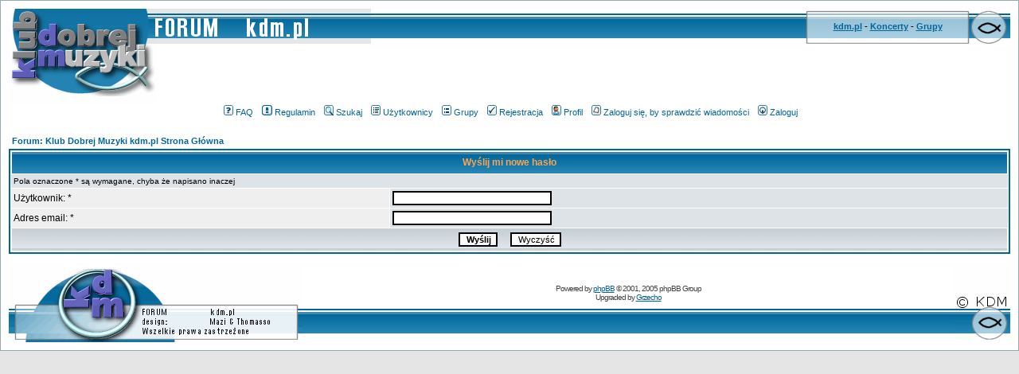

--- FILE ---
content_type: text/html
request_url: http://www.forum.kdm.pl/profile.php?mode=sendpassword&sid=5bfc069ae1b77156f2ca1f57da2d8b16
body_size: 17677
content:
<!DOCTYPE HTML PUBLIC "-//W3C//DTD HTML 4.01 Transitional//EN">
<html dir="ltr">
<head>
<meta http-equiv="Content-Type" content="text/html; charset=iso-8859-2">
<meta http-equiv="Content-Style-Type" content="text/css">

<link rel="top" href="./index.php?sid=b81eacacb2879ff854117ab8bf08126a" title="Forum: Klub Dobrej Muzyki kdm.pl Strona Główna" />
<link rel="search" href="./search.php?sid=b81eacacb2879ff854117ab8bf08126a" title="Szukaj" />
<link rel="help" href="./faq.php?sid=b81eacacb2879ff854117ab8bf08126a" title="FAQ" />
<link rel="author" href="./memberlist.php?sid=b81eacacb2879ff854117ab8bf08126a" title="Użytkownicy" />

<title>Forum: Klub Dobrej Muzyki kdm.pl :: </title>
<!-- link rel="stylesheet" href="templates/TsubSilver/subSilver.css" type="text/css" -->
<style type="text/css">
<!--
/*
  The original subSilver Theme for phpBB version 2+
  Created by subBlue design
  http://www.subBlue.com

  NOTE: These CSS definitions are stored within the main page body so that you can use the phpBB2
  theme administration centre. When you have finalised your style you could cut the final CSS code
  and place it in an external file, deleting this section to save bandwidth.
*/

/* General page style. The scroll bar colours only visible in IE5.5+ */
body {
        background-color: #E5E5E5;
        scrollbar-face-color: #DEE3E7;
        scrollbar-highlight-color: #FFFFFF;
        scrollbar-shadow-color: #DEE3E7;
        scrollbar-3dlight-color: #D1D7DC;
        scrollbar-arrow-color:  #006699;
        scrollbar-track-color: #EFEFEF;
        scrollbar-darkshadow-color: #98AAB1;
        margin-bottom : 0px;
        margin-left : 0px;
        margin-right : 0px;
        margin-top : 0px;

}

/* General font families for common tags */
font,th,td,p { font-family: Verdana, Arial, Helvetica, sans-serif }
a:link,a:active,a:visited { color : #006699; }
a:hover                { text-decoration: underline; color : #DD6900; }
hr        { height: 0px; border: solid #D1D7DC 0px; border-top-width: 1px;}

/* This is the border line & background colour round the entire page */
.bodyline        { background-color: #FFFFFF; border: 1px #98AAB1 solid; }

/* This is the outline round the main forum tables */
.forumline        { background-color: #FFFFFF; border: 2px #006699 solid; }

/* Main table cell colours and backgrounds */
td.row1        { background-color: #EFEFEF; }
td.row2        { background-color: #DEE3E7; }
td.row3        { background-color: #D1D7DC; }

/*
  This is for the table cell above the Topics, Post & Last posts on the index.php page
  By default this is the fading out gradiated silver background.
  However, you could replace this with a bitmap specific for each forum
*/
td.rowpic {
                background-color: #FFFFFF;
                background-image: url(templates/TsubSilver/images/cellpic2.jpg);
                background-repeat: repeat-y;
}

/* Header cells - the blue and silver gradient backgrounds */
th        {
        color: #FFA34F; font-size: 11px; font-weight : bold;
        background-color: #006699; height: 25px;
        background-image: url(templates/TsubSilver/images/cellpic3.gif);
}

td.cat,td.catHead,td.catSides,td.catLeft,td.catRight,td.catBottom {
                        background-image: url(templates/TsubSilver/images/cellpic1.gif);
                        background-color:#D1D7DC; border: #FFFFFF; border-style: solid; height: 28px;
}

/*
  Setting additional nice inner borders for the main table cells.
  The names indicate which sides the border will be on.
  Don't worry if you don't understand this, just ignore it :-)
*/
td.cat,td.catHead,td.catBottom {
        height: 29px;
        border-width: 0px 0px 0px 0px;
}
th.thHead,th.thSides,th.thTop,th.thLeft,th.thRight,th.thBottom,th.thCornerL,th.thCornerR {
        font-weight: bold; border: #FFFFFF; border-style: solid; height: 28px;
}
td.row3Right,td.spaceRow {
        background-color: #D1D7DC; border: #FFFFFF; border-style: solid;
}

th.thHead,td.catHead { font-size: 12px; border-width: 1px 1px 0px 1px; }
th.thSides,td.catSides,td.spaceRow         { border-width: 0px 1px 0px 1px; }
th.thRight,td.catRight,td.row3Right         { border-width: 0px 1px 0px 0px; }
th.thLeft,td.catLeft          { border-width: 0px 0px 0px 1px; }
th.thBottom,td.catBottom  { border-width: 0px 1px 1px 1px; }
th.thTop         { border-width: 1px 0px 0px 0px; }
th.thCornerL { border-width: 1px 0px 0px 1px; }
th.thCornerR { border-width: 1px 1px 0px 0px; }

/* The largest text used in the index page title and toptic title etc. */
.maintitle        {
        font-weight: bold; font-size: 22px; font-family: "Trebuchet MS",Verdana, Arial, Helvetica, sans-serif;
        text-decoration: none; line-height : 120%; color : #000000;
}

/* General text */
.gen { font-size : 12px; }
.genmed { font-size : 11px; }
.gensmall { font-size : 10px; }
.gen,.genmed,.gensmall { color : #000000; }
a.gen,a.genmed,a.gensmall { color: #006699; text-decoration: none; }
a.gen:hover,a.genmed:hover,a.gensmall:hover        { color: #DD6900; text-decoration: underline; }

/* The register, login, search etc links at the top of the page */
.mainmenu                { font-size : 11px; color : #000000 }
a.mainmenu                { text-decoration: none; color : #006699;  }
a.mainmenu:hover{ text-decoration: underline; color : #DD6900; }

/* Forum category titles */
.cattitle                { font-weight: bold; font-size: 12px ; letter-spacing: 1px; color : #006699}
a.cattitle                { text-decoration: none; color : #006699; }
a.cattitle:hover{ text-decoration: underline; }

/* Forum title: Text and link to the forums used in: index.php */
.forumlink                { font-weight: bold; font-size: 12px; color : #006699; }
a.forumlink         { text-decoration: none; color : #006699; }
a.forumlink:hover{ text-decoration: underline; color : #DD6900; }

/* Used for the navigation text, (Page 1,2,3 etc) and the navigation bar when in a forum */
.nav                        { font-weight: bold; font-size: 11px; color : #000000;}
a.nav                        { text-decoration: none; color : #006699; }
a.nav:hover                { text-decoration: underline; }

/* titles for the topics: could specify viewed link colour too */
.topictitle,h1,h2        { font-weight: bold; font-size: 11px; color : #000000; }
a.topictitle:link   { text-decoration: none; color : #006699; }
a.topictitle:visited { text-decoration: none; color : #5493B4; }
a.topictitle:hover        { text-decoration: underline; color : #DD6900; }

/* Name of poster in viewmsg.php and viewtopic.php and other places */
.name                        { font-size : 11px; color : #000000;}

/* Location, number of posts, post date etc */
.postdetails                { font-size : 10px; color : #000000; }

/* The content of the posts (body of text) */
.postbody { font-size : 12px; line-height: 18px}
a.postlink:link        { text-decoration: none; color : #006699 }
a.postlink:visited { text-decoration: none; color : #5493B4; }
a.postlink:hover { text-decoration: underline; color : #DD6900}

/* Quote & Code blocks */
.code {
        font-family: Courier, 'Courier New', sans-serif; font-size: 11px; color: #006600;
        background-color: #FAFAFA; border: #D1D7DC; border-style: solid;
        border-left-width: 1px; border-top-width: 1px; border-right-width: 1px; border-bottom-width: 1px
}

.quote {
        font-family: Verdana, Arial, Helvetica, sans-serif; font-size: 11px; color: #444444; line-height: 125%;
        background-color: #FAFAFA; border: #D1D7DC; border-style: solid;
        border-left-width: 1px; border-top-width: 1px; border-right-width: 1px; border-bottom-width: 1px
}

/* Copyright and bottom info */
.copyright                { font-size: 10px; font-family: Verdana, Arial, Helvetica, sans-serif; color: #444444; letter-spacing: -1px;}
a.copyright                { color: #444444; text-decoration: none;}
a.copyright:hover { color: #000000; text-decoration: underline;}

/* Form elements */
input,textarea, select {
        color : #000000;
        font: normal 11px Verdana, Arial, Helvetica, sans-serif;
        border-color : #000000;
}

/* The text input fields background colour */
input.post, textarea.post, select {
        background-color : #FFFFFF;
}

input { text-indent : 2px; }

/* The buttons used for bbCode styling in message post */
input.button {
        background-color : #EFEFEF;
        color : #000000;
        font-size: 11px; font-family: Verdana, Arial, Helvetica, sans-serif;
}

/* The main submit button option */
input.mainoption {
        background-color : #FAFAFA;
        font-weight : bold;
}

/* None-bold submit button */
input.liteoption {
        background-color : #FAFAFA;
        font-weight : normal;
}

/* This is the line in the posting page which shows the rollover
  help line. This is actually a text box, but if set to be the same
  colour as the background no one will know ;)
*/
.helpline { background-color: #DEE3E7; border-style: none; }

/* Import the fancy styles for IE only (NS4.x doesn't use the @import function) */
@import url("templates/TsubSilver/formIE.css");
-->
</style>
</head>
<body bgcolor="#E5E5E5" text="#000000" link="#006699" vlink="#5493B4">

<a name="top"></a>

<table width="100%" cellspacing="0" cellpadding="10" border="0" align="center">
        <tr>
                <td class="bodyline"><table width="100%" cellspacing="0" cellpadding="0" border="0">
                <tr>
                <td>
                <table border=0 width="100%" cellpadding=0 cellspacing=0 align="center">
                <tr valign="top">
                <td width="186"><img src="templates/TsubSilver/images/t_log_up.gif" alt="klub dobrej muzyki" border=0 height=44 width=186></td>
                <td width="269"><img src="templates/TsubSilver/images/t_napis.gif" alt="FORUM   kdm.pl" border=0 height=44 width=269></td>
                <td style="background: url(templates/TsubSilver/images/t_up_bg.gif);"><img src="templates/TsubSilver/images/t_up_bg.gif" border=0 height=44 width=1></td>
                <td width="3"><img src="templates/TsubSilver/images/t_l_info.gif" border=0 height=44 width=3></td>
                <td width="200" align="center" valign="middle" style="background: url(templates/TsubSilver/images/t_bg_info.gif);        font-family : Verdana, Geneva, Arial, Helvetica, sans-serif; font-size : 11px; color : Black; text-align:center;">
                <b>
                <a target="blank" href="http://www.kdm.pl/">kdm.pl</a>
                -
                <a target="blank" href="http://www.koncerty.kdm.pl/">Koncerty</a>
                -
                <a target="blank" href="http://www.grupy.kdm.pl/">Grupy</a>
                </b>
                </td>
                <td width="3"><img src="templates/TsubSilver/images/t_r_info.gif" border=0 height=44 width=3></td>
                <td width="51"><img src="templates/TsubSilver/images/t_ryba.gif" alt="&lt;\\&gt;&lt;" border=0 height=44 width=51></td>
                </tr>
                </table>
                <table border=0 width="100%" cellpadding=0 cellspacing=0 align="center">
                <tr valign="top">
                <td width="186"><img src="templates/TsubSilver/images/t_log_dn.gif" alt="===" border=0 height=76 width=186></td>
                <td align="center" valign="middle">
<script type='text/javascript'><!--//<![CDATA[
   var m3_u = (location.protocol=='https:'?'https://kdm.pl/openx/www/delivery/ajs.php':'http://kdm.pl/openx/www/delivery/ajs.php');
   var m3_r = Math.floor(Math.random()*99999999999);
   if (!document.MAX_used) document.MAX_used = ',';
   document.write ("<scr"+"ipt type='text/javascript' src='"+m3_u);
   document.write ("?zoneid=1");
   document.write ('&amp;cb=' + m3_r);
   if (document.MAX_used != ',') document.write ("&amp;exclude=" + document.MAX_used);
   document.write (document.charset ? '&amp;charset='+document.charset : (document.characterSet ? '&amp;charset='+document.characterSet : ''));
   document.write ("&amp;loc=" + escape(window.location));
   if (document.referrer) document.write ("&amp;referer=" + escape(document.referrer));
   if (document.context) document.write ("&context=" + escape(document.context));
   if (document.mmm_fo) document.write ("&amp;mmm_fo=1");
   document.write ("'><\/scr"+"ipt>");
//]]>--></script><noscript><a href='http://kdm.pl/openx/www/delivery/ck.php?n=aabd2e47&amp;cb=INSERT_RANDOM_NUMBER_HERE' target='_blank'><img src='http://kdm.pl/openx/www/delivery/avw.php?zoneid=3&amp;cb=INSERT_RANDOM_NUMBER_HERE&amp;n=aabd2e47' border='0' alt='' /></a></noscript>
                </td>
                </tr>
                </table>
                </td>
                </tr>
                </table>
<div align="Center">&nbsp;<a href="faq.php?sid=b81eacacb2879ff854117ab8bf08126a" class="mainmenu"><img src="templates/TsubSilver/images/icon_mini_faq.gif" width="12" height="13" border="0" alt="FAQ" hspace="3" />FAQ</a>
&nbsp;<a href="/rules.php" class="mainmenu"><img src="templates/TsubSilver/images/icon_mini_rules.gif" width="13" height="13" border="0" alt="Rules" hspace="3" />Regulamin</a></span>
&nbsp;<a href="search.php?sid=b81eacacb2879ff854117ab8bf08126a" class="mainmenu"><img src="templates/TsubSilver/images/icon_mini_search.gif" width="12" height="13" border="0" alt="Szukaj" hspace="3" />Szukaj</a>
&nbsp;<a href="memberlist.php?sid=b81eacacb2879ff854117ab8bf08126a" class="mainmenu"><img src="templates/TsubSilver/images/icon_mini_members.gif" width="12" height="13" border="0" alt="Użytkownicy" hspace="3" />Użytkownicy</a>
&nbsp;<a href="groupcp.php?sid=b81eacacb2879ff854117ab8bf08126a" class="mainmenu"><img src="templates/TsubSilver/images/icon_mini_groups.gif" width="12" height="13" border="0" alt="Grupy" hspace="3" />Grupy</a>
&nbsp;<a href="profile.php?mode=register&amp;sid=b81eacacb2879ff854117ab8bf08126a" class="mainmenu"><img src="templates/TsubSilver/images/icon_mini_register.gif" width="12" height="13" border="0" alt="Rejestracja" hspace="3" />Rejestracja</a>
&nbsp;<a href="profile.php?mode=editprofile&amp;sid=b81eacacb2879ff854117ab8bf08126a" class="mainmenu"><img src="templates/TsubSilver/images/icon_mini_profile.gif" width="12" height="13" border="0" alt="Profil" hspace="3" />Profil</a>
&nbsp;<a href="privmsg.php?folder=inbox&amp;sid=b81eacacb2879ff854117ab8bf08126a" class="mainmenu"><img src="templates/TsubSilver/images/icon_mini_message.gif" width="12" height="13" border="0" alt="Zaloguj się, by sprawdzić wiadomości" hspace="3" />Zaloguj się, by sprawdzić wiadomości</a>
&nbsp;<a href="login.php?sid=b81eacacb2879ff854117ab8bf08126a" class="mainmenu"><img src="templates/TsubSilver/images/icon_mini_login.gif" width="12" height="13" border="0" alt="Zaloguj" hspace="3" />Zaloguj</a>&nbsp;
</div>                <br />


<form action="profile.php?mode=sendpassword&amp;sid=b81eacacb2879ff854117ab8bf08126a" method="post">
<table width="100%" cellspacing="2" cellpadding="2" border="0" align="center">
  <tr>
	<td align="left"><span class="nav"><a href="index.php?sid=b81eacacb2879ff854117ab8bf08126a" class="nav">Forum: Klub Dobrej Muzyki kdm.pl Strona Główna</a></span></td>
  </tr>
</table>
  <table border="0" cellpadding="3" cellspacing="1" width="100%" class="forumline">
	<tr>
	  <th class="thHead" colspan="2" height="25" valign="middle">Wyślij mi nowe hasło</th>
	</tr>
	<tr>
	  <td class="row2" colspan="2"><span class="gensmall">Pola oznaczone * są wymagane, chyba że napisano inaczej</span></td>
	</tr>
	<tr>
	  <td class="row1" width="38%"><span class="gen">Użytkownik: *</span></td>
	  <td class="row2">
		<input type="text" class="post" style="width: 200px" name="username" size="25" maxlength="40" value="" />
	  </td>
	</tr>
	<tr>
	  <td class="row1"><span class="gen">Adres email: *</span></td>
	  <td class="row2">
		<input type="text" class="post" style="width: 200px" name="email" size="25" maxlength="255" value="" />
	  </td>
	</tr>
	<tr>
	  <td class="catBottom" colspan="2" align="center" height="28">
		<input type="submit" name="submit" value="Wyślij" class="mainoption" />
		&nbsp;&nbsp;
		<input type="reset" value="Wyczyść" name="reset" class="liteoption" />
	  </td>
	</tr>
  </table>
</form>

<table border=0 width="100%" cellpadding=0 cellspacing=0 align="center">
<tr valign="top">
<td width="369"><img src="templates/TsubSilver/images/t_copy.gif" alt="Wszelkie prawa zastrzeżone" border=0 height=95 width=369></td>
<td valign="top" style="background: url(templates/TsubSilver/images/t_dol_bg.gif);">
<div align="center" class="copyright">
<!--
        We request you retain the full copyright notice below including the link to www.phpbb.com.
        This not only gives respect to the large amount of time given freely by the developers
        but also helps build interest, traffic and use of phpBB 2.0. If you cannot (for good
        reason) retain the full copyright we request you at least leave in place the
        Powered by phpBB line, with phpBB linked to www.phpbb.com. If you refuse
   to include even this then support on our forums may be affected.


        The phpBB Group : 2002
// --><br><br>
Powered by <a href="http://www.phpbb.com/" target="_phpbb" >phpBB</a>  &copy; 2001, 2005 phpBB Group<br> Upgraded by <a href="mailto:&#103;&#114;&#122;&#101;&#099;&#104;&#111;&#064;&#107;&#100;&#109;&#046;&#112;&#108;">Grzecho</a></div>

</td>
<td width="51"><img src="templates/TsubSilver/images/t_dolryb.gif" alt="&lt;\\&gt;&lt;    &copy; KDM" border=0 height=95 width=71></td>
<td></td>

</tr>
</table>


                </td>
        </tr>
</table>

</body>
</html>

